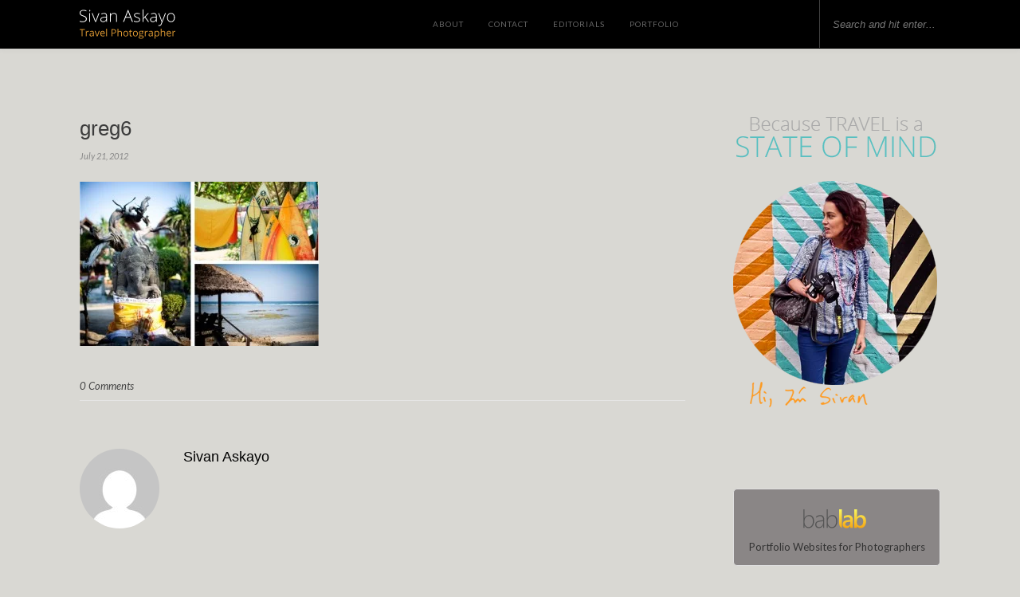

--- FILE ---
content_type: text/html; charset=UTF-8
request_url: https://sivanaskayoblog.com/window-or-aisle-greg-finck/greg6/
body_size: 9432
content:
<!DOCTYPE html>
<html lang="en-US">
<head>

<meta charset="UTF-8">
<meta http-equiv="X-UA-Compatible" content="IE=edge">
<meta name="viewport" content="width=device-width, initial-scale=1">
<title>greg6 - Sivan Askayo Blog</title>
<link rel="profile" href="http://gmpg.org/xfn/11" />
<link rel="alternate" type="application/rss+xml" title="Sivan Askayo Blog RSS Feed" href="https://sivanaskayoblog.com/feed/" />
<link rel="alternate" type="application/atom+xml" title="Sivan Askayo Blog Atom Feed" href="https://sivanaskayoblog.com/feed/atom/" />
<link rel="pingback" href="https://sivanaskayoblog.com/xmlrpc.php" />
<script>
  (function(i,s,o,g,r,a,m){i['GoogleAnalyticsObject']=r;i[r]=i[r]||function(){
  (i[r].q=i[r].q||[]).push(arguments)},i[r].l=1*new Date();a=s.createElement(o),
  m=s.getElementsByTagName(o)[0];a.async=1;a.src=g;m.parentNode.insertBefore(a,m)
  })(window,document,'script','https://www.google-analytics.com/analytics.js','ga');

  ga('create', 'UA-29775912-1', 'auto');
  ga('send', 'pageview');
</script>

<meta name='robots' content='index, follow, max-image-preview:large, max-snippet:-1, max-video-preview:-1' />
	<style>img:is([sizes="auto" i], [sizes^="auto," i]) { contain-intrinsic-size: 3000px 1500px }</style>
	
	<!-- This site is optimized with the Yoast SEO plugin v25.6 - https://yoast.com/wordpress/plugins/seo/ -->
	<link rel="canonical" href="https://sivanaskayoblog.com/window-or-aisle-greg-finck/greg6/" />
	<meta property="og:locale" content="en_US" />
	<meta property="og:type" content="article" />
	<meta property="og:title" content="greg6 - Sivan Askayo Blog" />
	<meta property="og:url" content="https://sivanaskayoblog.com/window-or-aisle-greg-finck/greg6/" />
	<meta property="og:site_name" content="Sivan Askayo Blog" />
	<meta property="article:publisher" content="https://www.facebook.com/sivan.askayo" />
	<meta property="og:image" content="https://sivanaskayoblog.com/window-or-aisle-greg-finck/greg6" />
	<meta property="og:image:width" content="587" />
	<meta property="og:image:height" content="404" />
	<meta property="og:image:type" content="image/jpeg" />
	<meta name="twitter:card" content="summary_large_image" />
	<script type="application/ld+json" class="yoast-schema-graph">{"@context":"https://schema.org","@graph":[{"@type":"WebPage","@id":"https://sivanaskayoblog.com/window-or-aisle-greg-finck/greg6/","url":"https://sivanaskayoblog.com/window-or-aisle-greg-finck/greg6/","name":"greg6 - Sivan Askayo Blog","isPartOf":{"@id":"https://sivanaskayoblog.com/#website"},"primaryImageOfPage":{"@id":"https://sivanaskayoblog.com/window-or-aisle-greg-finck/greg6/#primaryimage"},"image":{"@id":"https://sivanaskayoblog.com/window-or-aisle-greg-finck/greg6/#primaryimage"},"thumbnailUrl":"https://sivanaskayoblog.com/wp-content/uploads/2012/07/greg6.jpg","datePublished":"2012-07-21T15:19:42+00:00","breadcrumb":{"@id":"https://sivanaskayoblog.com/window-or-aisle-greg-finck/greg6/#breadcrumb"},"inLanguage":"en-US","potentialAction":[{"@type":"ReadAction","target":["https://sivanaskayoblog.com/window-or-aisle-greg-finck/greg6/"]}]},{"@type":"ImageObject","inLanguage":"en-US","@id":"https://sivanaskayoblog.com/window-or-aisle-greg-finck/greg6/#primaryimage","url":"https://sivanaskayoblog.com/wp-content/uploads/2012/07/greg6.jpg","contentUrl":"https://sivanaskayoblog.com/wp-content/uploads/2012/07/greg6.jpg","width":"587","height":"404","caption":"Travel, Bali, Window or Aisle, Greg Finck"},{"@type":"BreadcrumbList","@id":"https://sivanaskayoblog.com/window-or-aisle-greg-finck/greg6/#breadcrumb","itemListElement":[{"@type":"ListItem","position":1,"name":"Home","item":"https://sivanaskayoblog.com/"},{"@type":"ListItem","position":2,"name":"Window or Aisle: Greg Finck","item":"https://sivanaskayoblog.com/window-or-aisle-greg-finck/"},{"@type":"ListItem","position":3,"name":"greg6"}]},{"@type":"WebSite","@id":"https://sivanaskayoblog.com/#website","url":"https://sivanaskayoblog.com/","name":"Sivan Askayo Blog","description":"Because travel is a state of mind","publisher":{"@id":"https://sivanaskayoblog.com/#/schema/person/97ea6207b6e75351ff6bf0e9dae81f02"},"potentialAction":[{"@type":"SearchAction","target":{"@type":"EntryPoint","urlTemplate":"https://sivanaskayoblog.com/?s={search_term_string}"},"query-input":{"@type":"PropertyValueSpecification","valueRequired":true,"valueName":"search_term_string"}}],"inLanguage":"en-US"},{"@type":["Person","Organization"],"@id":"https://sivanaskayoblog.com/#/schema/person/97ea6207b6e75351ff6bf0e9dae81f02","name":"Sivan Askayo","image":{"@type":"ImageObject","inLanguage":"en-US","@id":"https://sivanaskayoblog.com/#/schema/person/image/","url":false,"contentUrl":false,"width":366,"height":281,"caption":"Sivan Askayo"},"logo":{"@id":"https://sivanaskayoblog.com/#/schema/person/image/"},"sameAs":["https://www.sivanaskayo.com/","https://www.facebook.com/sivan.askayo","https://www.instagram.com/sivanaskayo/","https://www.linkedin.com/in/sivan-askayo-895468/","https://www.pinterest.com/sivan/"]}]}</script>
	<!-- / Yoast SEO plugin. -->


<link rel='dns-prefetch' href='//fonts.googleapis.com' />
<link rel="alternate" type="application/rss+xml" title="Sivan Askayo Blog &raquo; Feed" href="https://sivanaskayoblog.com/feed/" />
<link rel="alternate" type="application/rss+xml" title="Sivan Askayo Blog &raquo; Comments Feed" href="https://sivanaskayoblog.com/comments/feed/" />
<link rel="alternate" type="application/rss+xml" title="Sivan Askayo Blog &raquo; greg6 Comments Feed" href="https://sivanaskayoblog.com/window-or-aisle-greg-finck/greg6/feed/" />
<link rel='stylesheet' id='css-0-css' href='https://sivanaskayoblog.com/wp-content/mmr/32da25d0-1753965241.min.css' type='text/css' media='all' />
<link rel='stylesheet' id='default_body_font-css' href='https://fonts.googleapis.com/css?family=Lato%3A400%2C700%2C400italic%2C700italic&#038;subset=latin%2Clatin-ext&#038;ver=6.8.3' type='text/css' media='all' />
<link rel='stylesheet' id='default_heading_font-css' href='https://fonts.googleapis.com/css?family=Playfair+Display%3A400%2C700%2C400italic%2C700italic&#038;subset=latin%2Clatin-ext&#038;ver=6.8.3' type='text/css' media='all' />
<link rel='stylesheet' id='css-1-css' href='https://sivanaskayoblog.com/wp-content/mmr/d66a0c52-1753965230.min.css' type='text/css' media='all' />
<script type="text/javascript" src="https://sivanaskayoblog.com/wp-content/mmr/406d0623-1749447204.min.js" id="js-2-js"></script>
<script type="text/javascript" id="js-2-js-after">
/* <![CDATA[ */
wp.i18n.setLocaleData( { 'text direction\u0004ltr': [ 'ltr' ] } );
/* ]]> */
</script>
<script type="text/javascript" src="https://sivanaskayoblog.com/wp-content/mmr/35ee05e3-1749447203.min.js" id="js-3-js" async="async" data-wp-strategy="async"></script>
<script type="text/javascript" src="https://sivanaskayoblog.com/wp-content/mmr/a4950ac3-1749447204.min.js" id="js-4-js"></script>
<link rel="https://api.w.org/" href="https://sivanaskayoblog.com/wp-json/" /><link rel="alternate" title="JSON" type="application/json" href="https://sivanaskayoblog.com/wp-json/wp/v2/media/2866" /><link rel="EditURI" type="application/rsd+xml" title="RSD" href="https://sivanaskayoblog.com/xmlrpc.php?rsd" />
<meta name="generator" content="WordPress 6.8.3" />
<link rel='shortlink' href='https://sivanaskayoblog.com/?p=2866' />
<link rel="alternate" title="oEmbed (JSON)" type="application/json+oembed" href="https://sivanaskayoblog.com/wp-json/oembed/1.0/embed?url=https%3A%2F%2Fsivanaskayoblog.com%2Fwindow-or-aisle-greg-finck%2Fgreg6%2F" />
<link rel="alternate" title="oEmbed (XML)" type="text/xml+oembed" href="https://sivanaskayoblog.com/wp-json/oembed/1.0/embed?url=https%3A%2F%2Fsivanaskayoblog.com%2Fwindow-or-aisle-greg-finck%2Fgreg6%2F&#038;format=xml" />
	
</head>

<body class="attachment wp-singular attachment-template-default single single-attachment postid-2866 attachmentid-2866 attachment-jpeg wp-theme-sivan2017">

	<div id="top-bar">
	
		<div class="container">
			
			<div id="sivanlogo"><a href="https://sivanaskayoblog.com"><img src="https://sivanaskayoblog.com/wp-content/uploads/2022/08/logomin.svg" width="120" alt="Sivan Askayo Blog"></a></div>
			
			<div id="nav-wrapper">
				<ul id="menu-main-menu" class="menu"><li id="menu-item-11" class="menu-item menu-item-type-custom menu-item-object-custom menu-item-11"><a target="_blank" href="http://sivanaskayo.com/contact-info" title="About me">About</a></li>
<li id="menu-item-13" class="menu-item menu-item-type-custom menu-item-object-custom menu-item-13"><a target="_blank" href="http://sivanaskayo.com/contact-info" title="Contact me">Contact</a></li>
<li id="menu-item-14" class="menu-item menu-item-type-custom menu-item-object-custom menu-item-14"><a target="_blank" href="http://sivanaskayo.com/tear-sheets" title="Tearsheets">Editorials</a></li>
<li id="menu-item-15" class="menu-item menu-item-type-custom menu-item-object-custom menu-item-15"><a target="_blank" href="http://sivanaskayo.com">Portfolio</a></li>
</ul>			</div>
			
			<div class="menu-mobile"></div>
			
						<div id="top-search">
				<form role="search" method="get" id="searchform" action="https://sivanaskayoblog.com/">
		<input type="text" placeholder="Search and hit enter..." name="s" id="s" />
</form>				<i class="fa fa-search search-desktop"></i>
				<i class="fa fa-search search-toggle"></i>
			</div>
			
			<!-- Responsive Search -->
			<div class="show-search">
				<form role="search" method="get" id="searchform_m" action="https://sivanaskayoblog.com/">
						<input type="text" placeholder="Search and hit enter..." name="s" id="sm" />
				</form>
			</div>
			<!-- -->
						
						<div id="top-social" >
				
				<a href="http://facebook.com/sivan.askayo" target="_blank" title="Follow me on Facebook"><i class="fa fa-facebook"></i></a>				<a href="http://twitter.com/SivanAskayo" target="_blank" title="Follow me on Twitter"><i class="fa fa-twitter"></i></a>				<a href="http://instagram.com/sivanaskayo" target="_blank" title="Follow me on Instagram"><i class="fa fa-instagram"></i></a>				<a href="http://pinterest.com/sivan" target="_blank" title="Find me on Pinterest"><i class="fa fa-pinterest"></i></a>																																								
			</div>
						
		</div>
	
	</div>
	
	<header id="header">
	
		<div class="container">
			
			<div id="logo">
				
									
											<h2><a href="https://sivanaskayoblog.com"><img src="https://sivanaskayoblog.com/wp-content/uploads/2017/05/blank.png" alt="Sivan Askayo Blog" /></a></h2>
										
								
			</div>
			
		</div>
		
	</header>	
	<div class="container">
		
		<div id="content">
		
			<div id="main" >
			
								
					<article id="post-2866" class="post-2866 attachment type-attachment status-inherit hentry">
	
	<div class="post-header">
		
				<span class="cat"></span>
				
					<h1>greg6</h1>
				
				<span class="date">July 21, 2012</span>
				
	</div>
	
			
				
		
	<div class="post-entry">
		
				
			<p class="attachment"><a href='https://sivanaskayoblog.com/wp-content/uploads/2012/07/greg6.jpg'><img fetchpriority="high" decoding="async" width="300" height="206" src="//sivanaskayoblog.com/wp-content/plugins/a3-lazy-load/assets/images/lazy_placeholder.gif" data-lazy-type="image" data-src="https://sivanaskayoblog.com/wp-content/uploads/2012/07/greg6-300x206.jpg" class="lazy lazy-hidden attachment-medium size-medium" alt="Travel, Bali, Window or Aisle, Greg Finck" srcset="" data-srcset="https://sivanaskayoblog.com/wp-content/uploads/2012/07/greg6-300x206.jpg 300w, https://sivanaskayoblog.com/wp-content/uploads/2012/07/greg6.jpg 587w" sizes="(max-width: 300px) 100vw, 300px" /><noscript><img fetchpriority="high" decoding="async" width="300" height="206" src="https://sivanaskayoblog.com/wp-content/uploads/2012/07/greg6-300x206.jpg" class="attachment-medium size-medium" alt="Travel, Bali, Window or Aisle, Greg Finck" srcset="https://sivanaskayoblog.com/wp-content/uploads/2012/07/greg6-300x206.jpg 300w, https://sivanaskayoblog.com/wp-content/uploads/2012/07/greg6.jpg 587w" sizes="(max-width: 300px) 100vw, 300px" /></noscript></a></p>
			
				
		
				
							
										
	</div>
	
		
	<div class="post-meta">
		
				
		<div class="meta-comments">
			<a href="https://sivanaskayoblog.com/window-or-aisle-greg-finck/greg6/#respond">0 Comments</a>		</div>
				
				
	</div>
		
				<div class="post-author">
		
	<div class="author-img">
		<img alt='' src="//sivanaskayoblog.com/wp-content/plugins/a3-lazy-load/assets/images/lazy_placeholder.gif" data-lazy-type="image" data-src='https://secure.gravatar.com/avatar/060c8cbffeaa6874a23ce2631cf032e864eed281048b50330a30ce2205c21829?s=100&#038;d=mm&#038;r=g' srcset="" data-srcset='https://secure.gravatar.com/avatar/060c8cbffeaa6874a23ce2631cf032e864eed281048b50330a30ce2205c21829?s=200&#038;d=mm&#038;r=g 2x' class='lazy lazy-hidden avatar avatar-100 photo' height='100' width='100' decoding='async'/><noscript><img alt='' src='https://secure.gravatar.com/avatar/060c8cbffeaa6874a23ce2631cf032e864eed281048b50330a30ce2205c21829?s=100&#038;d=mm&#038;r=g' srcset='https://secure.gravatar.com/avatar/060c8cbffeaa6874a23ce2631cf032e864eed281048b50330a30ce2205c21829?s=200&#038;d=mm&#038;r=g 2x' class='avatar avatar-100 photo' height='100' width='100' decoding='async'/></noscript>	</div>
	
	<div class="author-content">
		<h5><a href="https://sivanaskayoblog.com/author/sivan/" title="Posts by Sivan Askayo" rel="author">Sivan Askayo</a></h5>
		<p></p>
		<a target="_blank" class="author-social" href="http://facebook.com/https://www.facebook.com/sivan.askayo"><i class="fa fa-facebook"></i></a>				<a target="_blank" class="author-social" href="http://instagram.com/https://www.instagram.com/sivanaskayo/"><i class="fa fa-instagram"></i></a>				<a target="_blank" class="author-social" href="http://pinterest.com/https://www.pinterest.com/sivan/"><i class="fa fa-pinterest"></i></a>			</div>
	
</div>			
							
	<div class="post-comments" id="comments">
	
	<div class="post-box"><h4 class="post-box-title">No Comments</h4></div><div class='comments'></div><div id='comments_pagination'></div>	<div id="respond" class="comment-respond">
		<h3 id="reply-title" class="comment-reply-title">Leave a Reply <small><a rel="nofollow" id="cancel-comment-reply-link" href="/window-or-aisle-greg-finck/greg6/#respond" style="display:none;">Cancel Reply</a></small></h3><form action="https://sivanaskayoblog.com/wp-comments-post.php" method="post" id="commentform" class="comment-form"><p class="comment-form-comment"><textarea id="comment" name="comment" cols="45" rows="8" aria-required="true"></textarea></p><p class="comment-form-author"><label for="author">Name <span class="required">*</span></label> <input id="author" name="author" type="text" value="" size="30" maxlength="245" autocomplete="name" required="required" /></p>
<p class="comment-form-email"><label for="email">Email <span class="required">*</span></label> <input id="email" name="email" type="text" value="" size="30" maxlength="100" autocomplete="email" required="required" /></p>
<p class="comment-form-url"><label for="url">Website</label> <input id="url" name="url" type="text" value="" size="30" maxlength="200" autocomplete="url" /></p>
<p class="comment-form-cookies-consent"><input id="wp-comment-cookies-consent" name="wp-comment-cookies-consent" type="checkbox" value="yes" /> <label for="wp-comment-cookies-consent">Save my name, email, and website in this browser for the next time I comment.</label></p>
<p class="form-submit"><input name="submit" type="submit" id="submit" class="submit" value="Post Comment" /> <input type='hidden' name='comment_post_ID' value='2866' id='comment_post_ID' />
<input type='hidden' name='comment_parent' id='comment_parent' value='0' />
</p><p style="display: none;"><input type="hidden" id="akismet_comment_nonce" name="akismet_comment_nonce" value="0f7391f8c8" /></p><p style="display: none !important;" class="akismet-fields-container" data-prefix="ak_"><label>&#916;<textarea name="ak_hp_textarea" cols="45" rows="8" maxlength="100"></textarea></label><input type="hidden" id="ak_js_1" name="ak_js" value="70"/><script>document.getElementById( "ak_js_1" ).setAttribute( "value", ( new Date() ).getTime() );</script></p></form>	</div><!-- #respond -->
	

</div> <!-- end comments div -->
	
</article>						
								
								
			</div>

<aside id="sidebar">
	
	<div id="custom_html-4" class="widget_text widget widget_custom_html"><div class="textwidget custom-html-widget"><img class="lazy lazy-hidden" src="//sivanaskayoblog.com/wp-content/plugins/a3-lazy-load/assets/images/lazy_placeholder.gif" data-lazy-type="image" data-src="https://sivanaskayoblog.com/wp-content/themes/sivan2017/img/sivan_profile.png" alt="Sivan Askayo - Because Travel is a State of Mind"><noscript><img src="https://sivanaskayoblog.com/wp-content/themes/sivan2017/img/sivan_profile.png" alt="Sivan Askayo - Because Travel is a State of Mind"></noscript>

<div style="padding:0px 18px;">
<link href="//cdn-images.mailchimp.com/embedcode/classic-10_7.css" rel="stylesheet" type="text/css">


<div id="mc_embed_signup" style="display:none;">
<p style="padding:4px;font-family:'Lato', sans-serif;font-size:12px;">
Sign up to my newsletter, sent out every few months, highlighting recent locations, commissions and publications.
</p>
<form action="//sivanaskayo-off.us5.list-manage.com/subscribe-off/post?u=773937292c49d4d03905cb819&amp;id=48a1326801" method="post" id="mc-embedded-subscribe-form" name="mc-embedded-subscribe-form" class="validate" target="_blank" novalidate>
<div id="mc_embed_signup_scroll">
<div class="mc-field-group">
	<label for="mce-EMAIL">Your Email</label>
	<input type="email" value="" name="EMAIL" class="required email" id="mce-EMAIL">
</div>
<div class="mc-field-group">
	<label for="mce-FNAME">Your Name</label>
	<input type="text" value="" name="FNAME" class="required" id="mce-FNAME">
</div>
<div id="mce-responses" class="clear">
	<div class="response mc_hideme_in" id="mce-error-response"></div>
	<div class="response mc_hideme_in" id="mce-success-response"></div>
</div>
<div class="mc_hideme_left" aria-hidden="true"><input type="text" name="b_773937292c49d4d03905cb819_48a1326801" tabindex="-1" value=""></div>
<div class="clear"><br />
	<input type="submit" value="&nbsp; &nbsp; &nbsp; &nbsp; Keep in touch &nbsp; &nbsp; &nbsp; &nbsp;" name="subscribe" id="mc-embedded-subscribe" class="button" onclick="ga('send', 'event', { eventCategory: 'Newsletter', eventAction: 'Subscribe'});"></div>
</div>
</form>
</div>
</div></div></div><div id="solopine_social_widget-3" class="widget solopine_social_widget">		
			<div class="social-widget">
				<a href="http://facebook.com/sivan.askayo" target="_blank" title="Follow me on Facebook"><i class="fa fa-facebook"></i></a>				<a href="http://twitter.com/SivanAskayo" target="_blank" title="Follow me on Twitter"><i class="fa fa-twitter"></i></a>				<a href="http://instagram.com/sivanaskayo" target="_blank" title="Follow me on Instagram"><i class="fa fa-instagram"></i></a>				<a href="http://pinterest.com/sivan" target="_blank" title="Find me on Pinterest"><i class="fa fa-pinterest"></i></a>																																							</div>
			
			
		</div><div id="custom_html-2" class="widget_text widget widget_custom_html"><div class="textwidget custom-html-widget"><div style="padding:5px; border:1px solid #e0e0e0;border-radius:5px; text-align:center;background-color: #8a8686;padding: 15px 10px;">
	
<a href="https://www.bablab.com" target="_blank" style="color: #333;"><div style="padding:10px;text-align:center;">
	<svg aria-hidden="true" role="img" xmlns="http://www.w3.org/2000/svg" width="85" xmlns:xlink="http://www.w3.org/1999/xlink" viewbox="0 0 200 60">
<defs>
<lineargradient id="grad2" x1="0%" y1="0%" x2="0%" y2="100%">
<stop offset="0%" style="stop-color:#faf75e;stop-opacity:1"></stop>
<stop offset="100%" style="stop-color:#f6a613;stop-opacity:1"></stop>
</lineargradient>
</defs>
<path fill-rule="evenodd" fill="url(#grad2)" d="M184.351,42.443 C183.636,44.869 182.581,46.967 181.187,48.736 C179.792,50.506 178.070,51.889 176.019,52.885 C173.968,53.881 171.607,54.379 168.935,54.379 C167.693,54.379 166.556,54.244 165.525,53.975 C164.493,53.705 163.556,53.324 162.713,52.832 C161.869,52.340 161.118,51.766 160.463,51.109 C159.806,50.453 159.220,49.738 158.705,48.965 L158.564,48.965 L158.564,53.500 L150.443,53.500 L150.443,0.203 L158.564,0.203 L158.564,23.266 L158.705,23.266 C159.338,22.281 160.046,21.385 160.832,20.576 C161.617,19.768 162.496,19.070 163.468,18.484 C164.441,17.899 165.525,17.442 166.720,17.113 C167.916,16.785 169.228,16.621 170.658,16.621 C173.236,16.621 175.457,17.102 177.320,18.062 C179.183,19.024 180.713,20.325 181.908,21.965 C183.103,23.606 183.988,25.510 184.562,27.678 C185.136,29.846 185.423,32.137 185.423,34.551 C185.423,37.387 185.066,40.018 184.351,42.443 ZM176.388,29.787 C175.989,28.416 175.404,27.244 174.630,26.271 C173.857,25.299 172.913,24.555 171.800,24.039 C170.687,23.524 169.415,23.266 167.986,23.266 C166.580,23.266 165.296,23.524 164.136,24.039 C162.976,24.555 161.980,25.282 161.148,26.219 C160.316,27.156 159.665,28.275 159.197,29.576 C158.728,30.877 158.494,32.324 158.494,33.918 L158.494,38.664 C158.494,39.930 158.710,41.113 159.144,42.215 C159.578,43.317 160.181,44.278 160.955,45.098 C161.728,45.918 162.648,46.563 163.714,47.031 C164.781,47.500 165.947,47.734 167.213,47.734 C168.712,47.734 170.066,47.453 171.273,46.891 C172.480,46.328 173.505,45.496 174.349,44.395 C175.193,43.293 175.843,41.904 176.300,40.229 C176.757,38.553 176.986,36.613 176.986,34.410 C176.986,32.700 176.787,31.158 176.388,29.787 ZM138.546,48.543 L138.405,48.543 C137.187,50.441 135.692,51.889 133.923,52.885 C132.153,53.881 130.097,54.379 127.753,54.379 C125.925,54.379 124.296,54.115 122.866,53.588 C121.437,53.061 120.241,52.328 119.280,51.391 C118.319,50.453 117.587,49.328 117.083,48.016 C116.579,46.703 116.327,45.262 116.327,43.691 C116.327,42.145 116.550,40.703 116.995,39.367 C117.440,38.031 118.138,36.842 119.087,35.799 C120.036,34.756 121.255,33.889 122.743,33.197 C124.231,32.506 126.018,32.032 128.105,31.773 L138.616,30.332 C138.616,27.754 138.024,25.885 136.841,24.725 C135.657,23.564 133.976,22.984 131.796,22.984 C129.616,22.984 127.483,23.348 125.398,24.074 C123.311,24.801 121.460,25.774 119.843,26.992 L119.843,19.820 C120.358,19.492 121.085,19.141 122.023,18.766 C122.960,18.391 124.014,18.045 125.187,17.729 C126.358,17.412 127.589,17.148 128.878,16.938 C130.167,16.727 131.421,16.621 132.640,16.621 C135.030,16.621 137.099,16.938 138.845,17.570 C140.591,18.203 142.032,19.123 143.169,20.330 C144.306,21.537 145.155,23.008 145.718,24.742 C146.280,26.477 146.562,28.457 146.562,30.684 L146.562,53.500 L138.546,53.500 L138.546,48.543 ZM138.616,35.992 L130.847,37.012 C129.511,37.176 128.421,37.422 127.577,37.750 C126.734,38.078 126.071,38.488 125.591,38.980 C125.110,39.473 124.776,40.035 124.589,40.668 C124.401,41.301 124.308,42.028 124.308,42.848 C124.308,43.574 124.448,44.254 124.730,44.887 C125.011,45.520 125.409,46.059 125.925,46.504 C126.440,46.949 127.068,47.301 127.806,47.559 C128.544,47.817 129.370,47.945 130.284,47.945 C131.550,47.945 132.693,47.717 133.712,47.260 C134.732,46.803 135.605,46.182 136.331,45.396 C137.057,44.612 137.620,43.691 138.019,42.637 C138.417,41.582 138.616,40.445 138.616,39.227 L138.616,35.992 ZM105.731,0.203 L113.852,0.203 L113.852,53.500 C113.852,53.500 106.006,50.780 106.000,41.000 L105.731,0.203z">
</path>
<path fill="#555555" d="M84.546,54.379 C79.155,54.379 75.171,51.953 72.593,47.102 L72.452,47.102 L72.452,53.500 L69.218,53.500 L69.218,0.203 L72.452,0.203 L72.452,24.918 L72.593,24.918 C73.882,22.270 75.727,20.225 78.130,18.783 C80.532,17.342 83.175,16.621 86.058,16.621 C90.628,16.621 94.196,18.198 96.763,21.350 C99.329,24.502 100.613,28.785 100.613,34.199 C100.613,40.223 99.124,45.092 96.148,48.807 C93.171,52.522 89.304,54.379 84.546,54.379 ZM94.073,23.547 C91.964,20.899 89.152,19.574 85.636,19.574 C81.440,19.574 78.194,20.980 75.898,23.793 C73.600,26.605 72.452,29.910 72.452,33.707 L72.452,38.242 C72.452,41.852 73.589,44.952 75.863,47.541 C78.136,50.131 81.124,51.426 84.827,51.426 C88.507,51.426 91.495,49.850 93.792,46.697 C96.089,43.545 97.238,39.402 97.238,34.270 C97.238,29.770 96.183,26.196 94.073,23.547 ZM58.755,46.293 L58.615,46.293 C57.466,48.754 55.796,50.717 53.605,52.182 C51.413,53.646 48.982,54.379 46.310,54.379 C42.888,54.379 40.181,53.418 38.189,51.496 C36.197,49.575 35.201,47.149 35.201,44.219 C35.201,37.938 39.361,34.141 47.681,32.828 L58.755,31.176 C58.755,23.441 55.849,19.574 50.037,19.574 C46.076,19.574 42.220,21.168 38.470,24.355 L38.470,20.453 C39.806,19.398 41.617,18.496 43.902,17.746 C46.187,16.996 48.337,16.621 50.353,16.621 C54.056,16.621 56.921,17.770 58.949,20.066 C60.976,22.364 61.990,25.703 61.990,30.086 L61.990,53.500 L58.755,53.500 L58.755,46.293 ZM58.755,34.129 L48.841,35.570 C45.068,36.110 42.419,36.983 40.896,38.189 C39.372,39.397 38.611,41.360 38.611,44.078 C38.611,46.211 39.320,47.969 40.738,49.352 C42.156,50.735 44.130,51.426 46.662,51.426 C50.130,51.426 53.013,50.143 55.310,47.576 C57.607,45.010 58.755,41.700 58.755,37.645 L58.755,34.129 ZM15.844,54.379 C10.453,54.379 6.469,51.953 3.891,47.102 L3.750,47.102 L3.750,53.500 L0.516,53.500 L0.516,0.203 L3.750,0.203 L3.750,24.918 L3.891,24.918 C5.179,22.270 7.025,20.225 9.428,18.783 C11.830,17.342 14.473,16.621 17.355,16.621 C21.926,16.621 25.494,18.198 28.061,21.350 C30.627,24.502 31.910,28.785 31.910,34.199 C31.910,40.223 30.422,45.092 27.445,48.807 C24.469,52.522 20.601,54.379 15.844,54.379 ZM25.371,23.547 C23.262,20.899 20.449,19.574 16.934,19.574 C12.738,19.574 9.492,20.980 7.195,23.793 C4.898,26.605 3.750,29.910 3.750,33.707 L3.750,38.242 C3.750,41.852 4.887,44.952 7.160,47.541 C9.433,50.131 12.422,51.426 16.125,51.426 C19.804,51.426 22.793,49.850 25.090,46.697 C27.387,43.545 28.535,39.402 28.535,34.270 C28.535,29.770 27.480,26.196 25.371,23.547 Z">
</path>
</svg>
</div>
Portfolio Websites for Photographers</a></div></div></div><div id="banner_widget-9" class="widget widget_banner_widget"><div class="widget-title">Buy my Art</div>			
			<div class="banner-widget">
						<a href="https://www.artfullywalls.com/users/20/sivan-askayo" title="Buy my art at ArtfullyWalls" >
						
						<img class="lazy lazy-hidden" src="//sivanaskayoblog.com/wp-content/plugins/a3-lazy-load/assets/images/lazy_placeholder.gif" data-lazy-type="image" data-src="https://sivanaskayoblog.com/wp-content/themes/sivan2017/img/artfullywalls.png" alt="Buy my art at ArtfullyWalls" /><noscript><img src="https://sivanaskayoblog.com/wp-content/themes/sivan2017/img/artfullywalls.png" alt="Buy my art at ArtfullyWalls" /></noscript>
			
						</a>
			
						<p>You can buy framed pictures of mine online using ArtfullyWalls shop - give it a try!</p>
						
			</div>
			
		</div><div id="categories-2" class="widget widget_categories"><div class="widget-title">Categories</div>
			<ul>
					<li class="cat-item cat-item-9"><a href="https://sivanaskayoblog.com/category/design-lifestyle/">Design &amp; Lifestyle</a> (61)
</li>
	<li class="cat-item cat-item-678"><a href="https://sivanaskayoblog.com/category/editorials/">Editorials</a> (66)
</li>
	<li class="cat-item cat-item-8"><a href="https://sivanaskayoblog.com/category/intimacy-under-the-wires/">Intimacy Under the Wires</a> (18)
</li>
	<li class="cat-item cat-item-10"><a href="https://sivanaskayoblog.com/category/polaroids/">My Life in Polaroids</a> (16)
</li>
	<li class="cat-item cat-item-7"><a href="https://sivanaskayoblog.com/category/new-york-city/">New York City</a> (26)
</li>
	<li class="cat-item cat-item-319"><a href="https://sivanaskayoblog.com/category/new-york-city/new-yorker-for-a-day/">New Yorker for a Day</a> (5)
</li>
	<li class="cat-item cat-item-318"><a href="https://sivanaskayoblog.com/category/travel/picture-is-worth-a-1000-words/">Picture is worth a 1000 Words</a> (11)
</li>
	<li class="cat-item cat-item-5"><a href="https://sivanaskayoblog.com/category/travel/">Travel</a> (98)
</li>
	<li class="cat-item cat-item-6"><a href="https://sivanaskayoblog.com/category/urban/">Urban Art</a> (5)
</li>
	<li class="cat-item cat-item-1"><a href="https://sivanaskayoblog.com/category/window-aisle/">Window or Aisle?</a> (36)
</li>
			</ul>

			</div><div id="banner_widget-3" class="widget widget_banner_widget">			
			<div class="banner-widget">
						<a href="https://sivanaskayoblog.com/new-yorker-for-a-day/" title="New Yorker for a Day" >
						
						<img class="lazy lazy-hidden" src="//sivanaskayoblog.com/wp-content/plugins/a3-lazy-load/assets/images/lazy_placeholder.gif" data-lazy-type="image" data-src="https://sivanaskayoblog.com/wp-content/themes/sivan2017/img/newyorker.png" alt="New Yorker for a Day" /><noscript><img src="https://sivanaskayoblog.com/wp-content/themes/sivan2017/img/newyorker.png" alt="New Yorker for a Day" /></noscript>
			
						</a>
			
						
			</div>
			
		</div><div id="banner_widget-4" class="widget widget_banner_widget">			
			<div class="banner-widget">
						<a href="https://sivanaskayoblog.com/parisian-for-a-day/" title="Parisian for a Day" >
						
						<img class="lazy lazy-hidden" src="//sivanaskayoblog.com/wp-content/plugins/a3-lazy-load/assets/images/lazy_placeholder.gif" data-lazy-type="image" data-src="https://sivanaskayoblog.com/wp-content/themes/sivan2017/img/parisian.png" alt="Parisian for a Day" /><noscript><img src="https://sivanaskayoblog.com/wp-content/themes/sivan2017/img/parisian.png" alt="Parisian for a Day" /></noscript>
			
						</a>
			
						
			</div>
			
		</div><div id="banner_widget-5" class="widget widget_banner_widget">			
			<div class="banner-widget">
						<a href="https://sivanaskayoblog.com/tag/tel-aviv/" title="Posts tagged with Tel Aviv" >
						
						<img class="lazy lazy-hidden" src="//sivanaskayoblog.com/wp-content/plugins/a3-lazy-load/assets/images/lazy_placeholder.gif" data-lazy-type="image" data-src="https://sivanaskayoblog.com/wp-content/themes/sivan2017/img/telaviv.png" alt="Posts tagged with Tel Aviv" /><noscript><img src="https://sivanaskayoblog.com/wp-content/themes/sivan2017/img/telaviv.png" alt="Posts tagged with Tel Aviv" /></noscript>
			
						</a>
			
						
			</div>
			
		</div><div id="banner_widget-6" class="widget widget_banner_widget">			
			<div class="banner-widget">
						<a href="https://sivanaskayoblog.com/tag/paris/" title="Posts tagged with Paris" >
						
						<img class="lazy lazy-hidden" src="//sivanaskayoblog.com/wp-content/plugins/a3-lazy-load/assets/images/lazy_placeholder.gif" data-lazy-type="image" data-src="https://sivanaskayoblog.com/wp-content/themes/sivan2017/img/paris.png" alt="Posts tagged with Paris" /><noscript><img src="https://sivanaskayoblog.com/wp-content/themes/sivan2017/img/paris.png" alt="Posts tagged with Paris" /></noscript>
			
						</a>
			
						
			</div>
			
		</div><div id="banner_widget-7" class="widget widget_banner_widget">			
			<div class="banner-widget">
						<a href="https://sivanaskayoblog.com/tag/new-york/" title="Posts tagged with New York" >
						
						<img class="lazy lazy-hidden" src="//sivanaskayoblog.com/wp-content/plugins/a3-lazy-load/assets/images/lazy_placeholder.gif" data-lazy-type="image" data-src="https://sivanaskayoblog.com/wp-content/themes/sivan2017/img/newyork.png" alt="Posts tagged with New York" /><noscript><img src="https://sivanaskayoblog.com/wp-content/themes/sivan2017/img/newyork.png" alt="Posts tagged with New York" /></noscript>
			
						</a>
			
						
			</div>
			
		</div><div id="banner_widget-8" class="widget widget_banner_widget">			
			<div class="banner-widget">
						<a href="https://sivanaskayoblog.com/tag/lisbon/" title="Posts tagged with Lisbon" >
						
						<img class="lazy lazy-hidden" src="//sivanaskayoblog.com/wp-content/plugins/a3-lazy-load/assets/images/lazy_placeholder.gif" data-lazy-type="image" data-src="https://sivanaskayoblog.com/wp-content/themes/sivan2017/img/lisbon.png" alt="Posts tagged with Lisbon" /><noscript><img src="https://sivanaskayoblog.com/wp-content/themes/sivan2017/img/lisbon.png" alt="Posts tagged with Lisbon" /></noscript>
			
						</a>
			
						
			</div>
			
		</div>	
</aside>	
		<!-- END CONTENT -->
		</div>
		
	<!-- END CONTAINER -->
	</div>
	
	<div id="instagram-footer">
		
				
	</div>	

		<div id="footer">
		<div class="container">
						<p class="copyright left">© 2016 - 2021 All Rights Reserved to Sivan Askayo.</p>
			<p class="copyright right"></p>
		</div>
	</div>
	<script type="speculationrules">
{"prefetch":[{"source":"document","where":{"and":[{"href_matches":"\/*"},{"not":{"href_matches":["\/wp-*.php","\/wp-admin\/*","\/wp-content\/uploads\/*","\/wp-content\/*","\/wp-content\/plugins\/*","\/wp-content\/themes\/sivan2017\/*","\/*\\?(.+)"]}},{"not":{"selector_matches":"a[rel~=\"nofollow\"]"}},{"not":{"selector_matches":".no-prefetch, .no-prefetch a"}}]},"eagerness":"conservative"}]}
</script>
<script type="text/javascript" src="https://sivanaskayoblog.com/wp-content/mmr/080b01f7-1753965241.min.js" id="js-5-js"></script>
<script type="text/javascript" id="js-6-js-before">
/* <![CDATA[ */
var wpcf7 = {
    "api": {
        "root": "https:\/\/sivanaskayoblog.com\/wp-json\/",
        "namespace": "contact-form-7\/v1"
    },
    "cached": 1
};
/* ]]> */
</script>
<script type="text/javascript" src="https://sivanaskayoblog.com/wp-content/mmr/f6d20d6d-1753965241.min.js" id="js-6-js"></script>
<script type="text/javascript" id="js-7-js-extra">
/* <![CDATA[ */
var a3_lazyload_params = {"apply_images":"1","apply_videos":"1"};
/* ]]> */
</script>
<script type="text/javascript" src="https://sivanaskayoblog.com/wp-content/mmr/995b118a-1753965230.min.js" id="js-7-js"></script>
<script type="text/javascript" id="js-8-js-extra">
/* <![CDATA[ */
var a3_lazyload_extend_params = {"edgeY":"0","horizontal_container_classnames":""};
/* ]]> */
</script>
<script type="text/javascript" src="https://sivanaskayoblog.com/wp-content/mmr/812a10e0-1753965234.min.js" id="js-8-js"></script>

	</body>

</html>